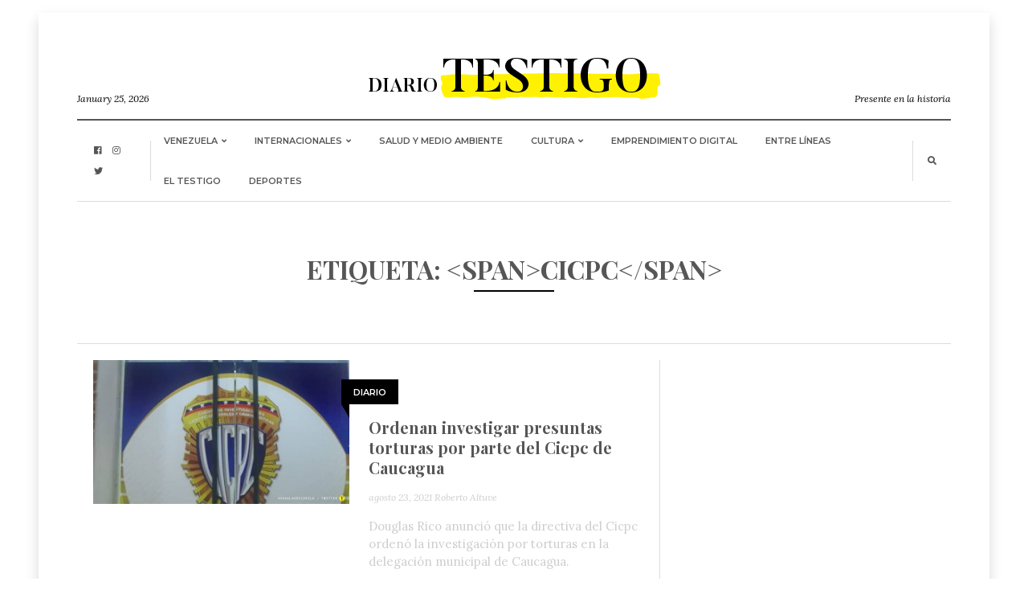

--- FILE ---
content_type: text/html; charset=UTF-8
request_url: https://diariotestigo.com/tag/cicpc/
body_size: 18124
content:
<!DOCTYPE html>
<html lang="es"
      prefix="og: http://ogp.me/ns#">
<head>
  <meta charset="UTF-8">
  <meta name="viewport" content="width=device-width, initial-scale=1">
  <link rel="profile" href="http://gmpg.org/xfn/11">
  <meta name='robots' content='index, follow, max-image-preview:large, max-snippet:-1, max-video-preview:-1' />

	<!-- This site is optimized with the Yoast SEO plugin v20.13 - https://yoast.com/wordpress/plugins/seo/ -->
	<title>Cicpc archivos - Diario Testigo</title>
	<link rel="canonical" href="https://diariotestigo.com/tag/cicpc/" />
	<link rel="next" href="https://diariotestigo.com/tag/cicpc/page/2/" />
	<meta property="og:locale" content="es_ES" />
	<meta property="og:type" content="article" />
	<meta property="og:title" content="Cicpc archivos - Diario Testigo" />
	<meta property="og:url" content="https://diariotestigo.com/tag/cicpc/" />
	<meta property="og:site_name" content="Diario Testigo" />
	<meta name="twitter:card" content="summary_large_image" />
	<script type="application/ld+json" class="yoast-schema-graph">{"@context":"https://schema.org","@graph":[{"@type":"CollectionPage","@id":"https://diariotestigo.com/tag/cicpc/","url":"https://diariotestigo.com/tag/cicpc/","name":"Cicpc archivos - Diario Testigo","isPartOf":{"@id":"https://diariotestigo.com/#website"},"primaryImageOfPage":{"@id":"https://diariotestigo.com/tag/cicpc/#primaryimage"},"image":{"@id":"https://diariotestigo.com/tag/cicpc/#primaryimage"},"thumbnailUrl":"https://diariotestigo.com/wp-content/uploads/2021/08/ordenan-investigar-torturas-cicpc-caucagua.jpg","breadcrumb":{"@id":"https://diariotestigo.com/tag/cicpc/#breadcrumb"},"inLanguage":"es"},{"@type":"ImageObject","inLanguage":"es","@id":"https://diariotestigo.com/tag/cicpc/#primaryimage","url":"https://diariotestigo.com/wp-content/uploads/2021/08/ordenan-investigar-torturas-cicpc-caucagua.jpg","contentUrl":"https://diariotestigo.com/wp-content/uploads/2021/08/ordenan-investigar-torturas-cicpc-caucagua.jpg","width":2240,"height":1260,"caption":"Entrada de las oficinas del Cicpc en Caucagua, del estado Miranda. Foto: @DouglasRicoVzla / Twitter"},{"@type":"BreadcrumbList","@id":"https://diariotestigo.com/tag/cicpc/#breadcrumb","itemListElement":[{"@type":"ListItem","position":1,"name":"Portada","item":"https://diariotestigo.com/"},{"@type":"ListItem","position":2,"name":"Cicpc"}]},{"@type":"WebSite","@id":"https://diariotestigo.com/#website","url":"https://diariotestigo.com/","name":"Diario Testigo","description":"Presente en la historia","publisher":{"@id":"https://diariotestigo.com/#organization"},"potentialAction":[{"@type":"SearchAction","target":{"@type":"EntryPoint","urlTemplate":"https://diariotestigo.com/?s={search_term_string}"},"query-input":"required name=search_term_string"}],"inLanguage":"es"},{"@type":"Organization","@id":"https://diariotestigo.com/#organization","name":"Diario Testigo","url":"https://diariotestigo.com/","logo":{"@type":"ImageObject","inLanguage":"es","@id":"https://diariotestigo.com/#/schema/logo/image/","url":"https://diariotestigo.com/wp-content/uploads/2020/05/cropped-logo-formato-página-1-1.png","contentUrl":"https://diariotestigo.com/wp-content/uploads/2020/05/cropped-logo-formato-página-1-1.png","width":365,"height":68,"caption":"Diario Testigo"},"image":{"@id":"https://diariotestigo.com/#/schema/logo/image/"}}]}</script>
	<!-- / Yoast SEO plugin. -->


<link rel='dns-prefetch' href='//fonts.googleapis.com' />
<link rel='dns-prefetch' href='//www.googletagmanager.com' />
<link rel='dns-prefetch' href='//pagead2.googlesyndication.com' />
<link rel="alternate" type="application/rss+xml" title="Diario Testigo &raquo; Feed" href="https://diariotestigo.com/feed/" />
<link rel="alternate" type="application/rss+xml" title="Diario Testigo &raquo; Feed de los comentarios" href="https://diariotestigo.com/comments/feed/" />
<link rel="alternate" type="application/rss+xml" title="Diario Testigo &raquo; Etiqueta Cicpc del feed" href="https://diariotestigo.com/tag/cicpc/feed/" />
<script type="text/javascript">
window._wpemojiSettings = {"baseUrl":"https:\/\/s.w.org\/images\/core\/emoji\/14.0.0\/72x72\/","ext":".png","svgUrl":"https:\/\/s.w.org\/images\/core\/emoji\/14.0.0\/svg\/","svgExt":".svg","source":{"concatemoji":"https:\/\/diariotestigo.com\/wp-includes\/js\/wp-emoji-release.min.js?ver=6.3"}};
/*! This file is auto-generated */
!function(i,n){var o,s,e;function c(e){try{var t={supportTests:e,timestamp:(new Date).valueOf()};sessionStorage.setItem(o,JSON.stringify(t))}catch(e){}}function p(e,t,n){e.clearRect(0,0,e.canvas.width,e.canvas.height),e.fillText(t,0,0);var t=new Uint32Array(e.getImageData(0,0,e.canvas.width,e.canvas.height).data),r=(e.clearRect(0,0,e.canvas.width,e.canvas.height),e.fillText(n,0,0),new Uint32Array(e.getImageData(0,0,e.canvas.width,e.canvas.height).data));return t.every(function(e,t){return e===r[t]})}function u(e,t,n){switch(t){case"flag":return n(e,"\ud83c\udff3\ufe0f\u200d\u26a7\ufe0f","\ud83c\udff3\ufe0f\u200b\u26a7\ufe0f")?!1:!n(e,"\ud83c\uddfa\ud83c\uddf3","\ud83c\uddfa\u200b\ud83c\uddf3")&&!n(e,"\ud83c\udff4\udb40\udc67\udb40\udc62\udb40\udc65\udb40\udc6e\udb40\udc67\udb40\udc7f","\ud83c\udff4\u200b\udb40\udc67\u200b\udb40\udc62\u200b\udb40\udc65\u200b\udb40\udc6e\u200b\udb40\udc67\u200b\udb40\udc7f");case"emoji":return!n(e,"\ud83e\udef1\ud83c\udffb\u200d\ud83e\udef2\ud83c\udfff","\ud83e\udef1\ud83c\udffb\u200b\ud83e\udef2\ud83c\udfff")}return!1}function f(e,t,n){var r="undefined"!=typeof WorkerGlobalScope&&self instanceof WorkerGlobalScope?new OffscreenCanvas(300,150):i.createElement("canvas"),a=r.getContext("2d",{willReadFrequently:!0}),o=(a.textBaseline="top",a.font="600 32px Arial",{});return e.forEach(function(e){o[e]=t(a,e,n)}),o}function t(e){var t=i.createElement("script");t.src=e,t.defer=!0,i.head.appendChild(t)}"undefined"!=typeof Promise&&(o="wpEmojiSettingsSupports",s=["flag","emoji"],n.supports={everything:!0,everythingExceptFlag:!0},e=new Promise(function(e){i.addEventListener("DOMContentLoaded",e,{once:!0})}),new Promise(function(t){var n=function(){try{var e=JSON.parse(sessionStorage.getItem(o));if("object"==typeof e&&"number"==typeof e.timestamp&&(new Date).valueOf()<e.timestamp+604800&&"object"==typeof e.supportTests)return e.supportTests}catch(e){}return null}();if(!n){if("undefined"!=typeof Worker&&"undefined"!=typeof OffscreenCanvas&&"undefined"!=typeof URL&&URL.createObjectURL&&"undefined"!=typeof Blob)try{var e="postMessage("+f.toString()+"("+[JSON.stringify(s),u.toString(),p.toString()].join(",")+"));",r=new Blob([e],{type:"text/javascript"}),a=new Worker(URL.createObjectURL(r),{name:"wpTestEmojiSupports"});return void(a.onmessage=function(e){c(n=e.data),a.terminate(),t(n)})}catch(e){}c(n=f(s,u,p))}t(n)}).then(function(e){for(var t in e)n.supports[t]=e[t],n.supports.everything=n.supports.everything&&n.supports[t],"flag"!==t&&(n.supports.everythingExceptFlag=n.supports.everythingExceptFlag&&n.supports[t]);n.supports.everythingExceptFlag=n.supports.everythingExceptFlag&&!n.supports.flag,n.DOMReady=!1,n.readyCallback=function(){n.DOMReady=!0}}).then(function(){return e}).then(function(){var e;n.supports.everything||(n.readyCallback(),(e=n.source||{}).concatemoji?t(e.concatemoji):e.wpemoji&&e.twemoji&&(t(e.twemoji),t(e.wpemoji)))}))}((window,document),window._wpemojiSettings);
</script>
<style type="text/css">
img.wp-smiley,
img.emoji {
	display: inline !important;
	border: none !important;
	box-shadow: none !important;
	height: 1em !important;
	width: 1em !important;
	margin: 0 0.07em !important;
	vertical-align: -0.1em !important;
	background: none !important;
	padding: 0 !important;
}
</style>
	
<link rel='stylesheet' id='wp-block-library-css' href='https://diariotestigo.com/wp-includes/css/dist/block-library/style.min.css?ver=6.3' type='text/css' media='all' />
<style id='classic-theme-styles-inline-css' type='text/css'>
/*! This file is auto-generated */
.wp-block-button__link{color:#fff;background-color:#32373c;border-radius:9999px;box-shadow:none;text-decoration:none;padding:calc(.667em + 2px) calc(1.333em + 2px);font-size:1.125em}.wp-block-file__button{background:#32373c;color:#fff;text-decoration:none}
</style>
<style id='global-styles-inline-css' type='text/css'>
body{--wp--preset--color--black: #000000;--wp--preset--color--cyan-bluish-gray: #abb8c3;--wp--preset--color--white: #ffffff;--wp--preset--color--pale-pink: #f78da7;--wp--preset--color--vivid-red: #cf2e2e;--wp--preset--color--luminous-vivid-orange: #ff6900;--wp--preset--color--luminous-vivid-amber: #fcb900;--wp--preset--color--light-green-cyan: #7bdcb5;--wp--preset--color--vivid-green-cyan: #00d084;--wp--preset--color--pale-cyan-blue: #8ed1fc;--wp--preset--color--vivid-cyan-blue: #0693e3;--wp--preset--color--vivid-purple: #9b51e0;--wp--preset--gradient--vivid-cyan-blue-to-vivid-purple: linear-gradient(135deg,rgba(6,147,227,1) 0%,rgb(155,81,224) 100%);--wp--preset--gradient--light-green-cyan-to-vivid-green-cyan: linear-gradient(135deg,rgb(122,220,180) 0%,rgb(0,208,130) 100%);--wp--preset--gradient--luminous-vivid-amber-to-luminous-vivid-orange: linear-gradient(135deg,rgba(252,185,0,1) 0%,rgba(255,105,0,1) 100%);--wp--preset--gradient--luminous-vivid-orange-to-vivid-red: linear-gradient(135deg,rgba(255,105,0,1) 0%,rgb(207,46,46) 100%);--wp--preset--gradient--very-light-gray-to-cyan-bluish-gray: linear-gradient(135deg,rgb(238,238,238) 0%,rgb(169,184,195) 100%);--wp--preset--gradient--cool-to-warm-spectrum: linear-gradient(135deg,rgb(74,234,220) 0%,rgb(151,120,209) 20%,rgb(207,42,186) 40%,rgb(238,44,130) 60%,rgb(251,105,98) 80%,rgb(254,248,76) 100%);--wp--preset--gradient--blush-light-purple: linear-gradient(135deg,rgb(255,206,236) 0%,rgb(152,150,240) 100%);--wp--preset--gradient--blush-bordeaux: linear-gradient(135deg,rgb(254,205,165) 0%,rgb(254,45,45) 50%,rgb(107,0,62) 100%);--wp--preset--gradient--luminous-dusk: linear-gradient(135deg,rgb(255,203,112) 0%,rgb(199,81,192) 50%,rgb(65,88,208) 100%);--wp--preset--gradient--pale-ocean: linear-gradient(135deg,rgb(255,245,203) 0%,rgb(182,227,212) 50%,rgb(51,167,181) 100%);--wp--preset--gradient--electric-grass: linear-gradient(135deg,rgb(202,248,128) 0%,rgb(113,206,126) 100%);--wp--preset--gradient--midnight: linear-gradient(135deg,rgb(2,3,129) 0%,rgb(40,116,252) 100%);--wp--preset--font-size--small: 13px;--wp--preset--font-size--medium: 20px;--wp--preset--font-size--large: 36px;--wp--preset--font-size--x-large: 42px;--wp--preset--spacing--20: 0.44rem;--wp--preset--spacing--30: 0.67rem;--wp--preset--spacing--40: 1rem;--wp--preset--spacing--50: 1.5rem;--wp--preset--spacing--60: 2.25rem;--wp--preset--spacing--70: 3.38rem;--wp--preset--spacing--80: 5.06rem;--wp--preset--shadow--natural: 6px 6px 9px rgba(0, 0, 0, 0.2);--wp--preset--shadow--deep: 12px 12px 50px rgba(0, 0, 0, 0.4);--wp--preset--shadow--sharp: 6px 6px 0px rgba(0, 0, 0, 0.2);--wp--preset--shadow--outlined: 6px 6px 0px -3px rgba(255, 255, 255, 1), 6px 6px rgba(0, 0, 0, 1);--wp--preset--shadow--crisp: 6px 6px 0px rgba(0, 0, 0, 1);}:where(.is-layout-flex){gap: 0.5em;}:where(.is-layout-grid){gap: 0.5em;}body .is-layout-flow > .alignleft{float: left;margin-inline-start: 0;margin-inline-end: 2em;}body .is-layout-flow > .alignright{float: right;margin-inline-start: 2em;margin-inline-end: 0;}body .is-layout-flow > .aligncenter{margin-left: auto !important;margin-right: auto !important;}body .is-layout-constrained > .alignleft{float: left;margin-inline-start: 0;margin-inline-end: 2em;}body .is-layout-constrained > .alignright{float: right;margin-inline-start: 2em;margin-inline-end: 0;}body .is-layout-constrained > .aligncenter{margin-left: auto !important;margin-right: auto !important;}body .is-layout-constrained > :where(:not(.alignleft):not(.alignright):not(.alignfull)){max-width: var(--wp--style--global--content-size);margin-left: auto !important;margin-right: auto !important;}body .is-layout-constrained > .alignwide{max-width: var(--wp--style--global--wide-size);}body .is-layout-flex{display: flex;}body .is-layout-flex{flex-wrap: wrap;align-items: center;}body .is-layout-flex > *{margin: 0;}body .is-layout-grid{display: grid;}body .is-layout-grid > *{margin: 0;}:where(.wp-block-columns.is-layout-flex){gap: 2em;}:where(.wp-block-columns.is-layout-grid){gap: 2em;}:where(.wp-block-post-template.is-layout-flex){gap: 1.25em;}:where(.wp-block-post-template.is-layout-grid){gap: 1.25em;}.has-black-color{color: var(--wp--preset--color--black) !important;}.has-cyan-bluish-gray-color{color: var(--wp--preset--color--cyan-bluish-gray) !important;}.has-white-color{color: var(--wp--preset--color--white) !important;}.has-pale-pink-color{color: var(--wp--preset--color--pale-pink) !important;}.has-vivid-red-color{color: var(--wp--preset--color--vivid-red) !important;}.has-luminous-vivid-orange-color{color: var(--wp--preset--color--luminous-vivid-orange) !important;}.has-luminous-vivid-amber-color{color: var(--wp--preset--color--luminous-vivid-amber) !important;}.has-light-green-cyan-color{color: var(--wp--preset--color--light-green-cyan) !important;}.has-vivid-green-cyan-color{color: var(--wp--preset--color--vivid-green-cyan) !important;}.has-pale-cyan-blue-color{color: var(--wp--preset--color--pale-cyan-blue) !important;}.has-vivid-cyan-blue-color{color: var(--wp--preset--color--vivid-cyan-blue) !important;}.has-vivid-purple-color{color: var(--wp--preset--color--vivid-purple) !important;}.has-black-background-color{background-color: var(--wp--preset--color--black) !important;}.has-cyan-bluish-gray-background-color{background-color: var(--wp--preset--color--cyan-bluish-gray) !important;}.has-white-background-color{background-color: var(--wp--preset--color--white) !important;}.has-pale-pink-background-color{background-color: var(--wp--preset--color--pale-pink) !important;}.has-vivid-red-background-color{background-color: var(--wp--preset--color--vivid-red) !important;}.has-luminous-vivid-orange-background-color{background-color: var(--wp--preset--color--luminous-vivid-orange) !important;}.has-luminous-vivid-amber-background-color{background-color: var(--wp--preset--color--luminous-vivid-amber) !important;}.has-light-green-cyan-background-color{background-color: var(--wp--preset--color--light-green-cyan) !important;}.has-vivid-green-cyan-background-color{background-color: var(--wp--preset--color--vivid-green-cyan) !important;}.has-pale-cyan-blue-background-color{background-color: var(--wp--preset--color--pale-cyan-blue) !important;}.has-vivid-cyan-blue-background-color{background-color: var(--wp--preset--color--vivid-cyan-blue) !important;}.has-vivid-purple-background-color{background-color: var(--wp--preset--color--vivid-purple) !important;}.has-black-border-color{border-color: var(--wp--preset--color--black) !important;}.has-cyan-bluish-gray-border-color{border-color: var(--wp--preset--color--cyan-bluish-gray) !important;}.has-white-border-color{border-color: var(--wp--preset--color--white) !important;}.has-pale-pink-border-color{border-color: var(--wp--preset--color--pale-pink) !important;}.has-vivid-red-border-color{border-color: var(--wp--preset--color--vivid-red) !important;}.has-luminous-vivid-orange-border-color{border-color: var(--wp--preset--color--luminous-vivid-orange) !important;}.has-luminous-vivid-amber-border-color{border-color: var(--wp--preset--color--luminous-vivid-amber) !important;}.has-light-green-cyan-border-color{border-color: var(--wp--preset--color--light-green-cyan) !important;}.has-vivid-green-cyan-border-color{border-color: var(--wp--preset--color--vivid-green-cyan) !important;}.has-pale-cyan-blue-border-color{border-color: var(--wp--preset--color--pale-cyan-blue) !important;}.has-vivid-cyan-blue-border-color{border-color: var(--wp--preset--color--vivid-cyan-blue) !important;}.has-vivid-purple-border-color{border-color: var(--wp--preset--color--vivid-purple) !important;}.has-vivid-cyan-blue-to-vivid-purple-gradient-background{background: var(--wp--preset--gradient--vivid-cyan-blue-to-vivid-purple) !important;}.has-light-green-cyan-to-vivid-green-cyan-gradient-background{background: var(--wp--preset--gradient--light-green-cyan-to-vivid-green-cyan) !important;}.has-luminous-vivid-amber-to-luminous-vivid-orange-gradient-background{background: var(--wp--preset--gradient--luminous-vivid-amber-to-luminous-vivid-orange) !important;}.has-luminous-vivid-orange-to-vivid-red-gradient-background{background: var(--wp--preset--gradient--luminous-vivid-orange-to-vivid-red) !important;}.has-very-light-gray-to-cyan-bluish-gray-gradient-background{background: var(--wp--preset--gradient--very-light-gray-to-cyan-bluish-gray) !important;}.has-cool-to-warm-spectrum-gradient-background{background: var(--wp--preset--gradient--cool-to-warm-spectrum) !important;}.has-blush-light-purple-gradient-background{background: var(--wp--preset--gradient--blush-light-purple) !important;}.has-blush-bordeaux-gradient-background{background: var(--wp--preset--gradient--blush-bordeaux) !important;}.has-luminous-dusk-gradient-background{background: var(--wp--preset--gradient--luminous-dusk) !important;}.has-pale-ocean-gradient-background{background: var(--wp--preset--gradient--pale-ocean) !important;}.has-electric-grass-gradient-background{background: var(--wp--preset--gradient--electric-grass) !important;}.has-midnight-gradient-background{background: var(--wp--preset--gradient--midnight) !important;}.has-small-font-size{font-size: var(--wp--preset--font-size--small) !important;}.has-medium-font-size{font-size: var(--wp--preset--font-size--medium) !important;}.has-large-font-size{font-size: var(--wp--preset--font-size--large) !important;}.has-x-large-font-size{font-size: var(--wp--preset--font-size--x-large) !important;}
.wp-block-navigation a:where(:not(.wp-element-button)){color: inherit;}
:where(.wp-block-post-template.is-layout-flex){gap: 1.25em;}:where(.wp-block-post-template.is-layout-grid){gap: 1.25em;}
:where(.wp-block-columns.is-layout-flex){gap: 2em;}:where(.wp-block-columns.is-layout-grid){gap: 2em;}
.wp-block-pullquote{font-size: 1.5em;line-height: 1.6;}
</style>
<link rel='stylesheet' id='wpfc-css' href='https://diariotestigo.com/wp-content/plugins/gs-facebook-comments/public/css/wpfc-public.css?ver=1.7.5' type='text/css' media='all' />
<link rel='stylesheet' id='balaton-weart-fonts-css' href='https://fonts.googleapis.com/css?family=Playfair+Display%3A700%7CMontserrat%3A600%2C800%7CLora%3A400%2C400i%2C700%2C700i&#038;subset' type='text/css' media='all' />
<link rel='stylesheet' id='fontawesome-free-css' href='https://diariotestigo.com/wp-content/themes/balaton/assets/fontawesome/css/all.css' type='text/css' media='all' />
<link rel='stylesheet' id='balaton-weart-min-css' href='https://diariotestigo.com/wp-content/themes/balaton/assets/weart.min.css' type='text/css' media='all' />
<link rel='stylesheet' id='balaton-style-css' href='https://diariotestigo.com/wp-content/themes/balaton/style.css?ver=6.3' type='text/css' media='all' />
<link rel='stylesheet' id='main-style-css' href='https://diariotestigo.com/wp-content/themes/balaton/style.css?ver=6.3' type='text/css' media='all' />
<style id='main-style-inline-css' type='text/css'>

          ::selection { background: #000000  !important }
          .article-inner:before{ background: linear-gradient(135deg, rgba(255, 255, 255, 0) 0%, #000000 100%) }
          .c-1, .l-1 a, .lh-1 a:hover, #weart_balaton_theme a:hover, .btn-outline-dark, .woocommerce .sidebar .button, .woocommerce-page .sidebar .button,.carousel-indicators li.active .title,
          .sidebar .box .sidebar-title *,
          .main .carousel-indicators li.active .title { color: #000000 !important }

          .woocommerce ul.products li.product span.onsale, .woocommerce-page ul.products li.product span.onsale,
          .woocommerce div.product span.onsale, .woocommerce-page div.product span.onsale,
          .woocommerce div.product form.cart button.button, .woocommerce-page div.product form.cart button.button,
          .woocommerce .sidebar .widget_price_filter .price_slider_wrapper .ui-slider-range, .woocommerce-page .sidebar .widget_price_filter .price_slider_wrapper .ui-slider-range,
          .woocommerce .wc-proceed-to-checkout a.checkout-button,
          .woocommerce .wc-proceed-to-checkout a.checkout-button:hover, .woocommerce-page .wc-proceed-to-checkout a.checkout-button,
          .woocommerce-page .wc-proceed-to-checkout a.checkout-button:hover,
          .woocommerce .place-order .button.alt,
          .woocommerce .place-order .button.alt:hover, .woocommerce .wc-proceed-to-checkout .button.alt,
          .woocommerce .wc-proceed-to-checkout .button.alt:hover, .woocommerce-page .place-order .button.alt,
          .woocommerce-page .place-order .button.alt:hover, .woocommerce-page .wc-proceed-to-checkout .button.alt,
          .woocommerce-page .wc-proceed-to-checkout .button.alt:hover ,
          .bg-1 { background-color: #000000 !important }

          .brd-1, .woocommerce .woocommerce-info, .woocommerce .woocommerce-notice, .woocommerce-page .woocommerce-info, .woocommerce-page .woocommerce-notice{ border-color: #000000 !important }
                    

          .sidebar #weart-newsletter .w-input input,
          #weart-comments .comment-list .comment .comment-meta .says,
          #weart-comments .comment-list .comment .comment-meta .comment-metadata a, #weart-comments .comment-list .comment .comment-meta .comment-metadata,
          #weart-comments .comment-list .pingback .comment-meta .comment-metadata a, #weart-comments .comment-list .pingback .comment-meta .comment-metadata,
          .article-content #review p,
          .sidebar .widget_nav_menu, .sidebar .widget_categories,.sidebar .widget_archive,.sidebar .widget_pages,.sidebar .widget_meta,
          .c-meta, .sidebar .widget_rss .rss-date, .l-meta a{ color: #cecece !important; }
                    

          .woocommerce .woocommerce-pagination .page-numbers li .current, .woocommerce-page .woocommerce-pagination .page-numbers li .current,
          .woocommerce ul.products li.product .price, .woocommerce-page ul.products li.product .price,
          .woocommerce div.product p.price, .woocommerce-page div.product p.price,
          .c-black, .l-black a{ color: #565656 !important; }

          .bg-black, .article-content .post-password-form input[type=submit], .bgh-black:hover,
          .woocommerce .sidebar .widget_price_filter .price_slider_wrapper .ui-slider-handle, .woocommerce-page .sidebar .widget_price_filter .price_slider_wrapper .ui-slider-handle,
          .carousel-indicators li.active,
          .bg:after { background-color: #565656 !important; }

          .brd-black,
          .sidebar-title{border-color: #565656 !important;}

          .main .carousel-indicators li.active:after{ border-color: transparent transparent #565656 transparent; }
                    

          ::selection { color: #ffffff; }

          .article-content figure .img-caption, .article-content img .img-caption,
          .woocommerce .place-order .button.alt,
          .woocommerce .place-order .button.alt:hover, .woocommerce .wc-proceed-to-checkout .button.alt,
          .woocommerce .wc-proceed-to-checkout .button.alt:hover, .woocommerce-page .place-order .button.alt,
          .woocommerce-page .place-order .button.alt:hover, .woocommerce-page .wc-proceed-to-checkout .button.alt,
          .woocommerce-page .wc-proceed-to-checkout .button.alt:hover,
          .c-white, .article-content .post-password-form input[type=submit], .l-white a, .lh-white a:hover { color: #ffffff !important; }

          .video .carousel-indicators li.active,
          .bg-white { background-color: #ffffff !important; }

          .video .carousel-indicators li.active:after { border-color: transparent #ffffff transparent transparent; }
                    

          .c-text, .l-text a, .btn-outline-dark:hover, .woocommerce .sidebar .button:hover, .woocommerce-page .sidebar .button:hover{ color: #000000 !important; }

                    
</style>
<script type='text/javascript' src='https://diariotestigo.com/wp-includes/js/jquery/jquery.min.js?ver=3.7.0' id='jquery-core-js'></script>
<script type='text/javascript' src='https://diariotestigo.com/wp-includes/js/jquery/jquery-migrate.min.js?ver=3.4.1' id='jquery-migrate-js'></script>
<script type='text/javascript' src='https://diariotestigo.com/wp-content/plugins/gs-facebook-comments/public/js/wpfc-public.js?ver=1.7.5' id='wpfc-js'></script>
<link rel="https://api.w.org/" href="https://diariotestigo.com/wp-json/" /><link rel="alternate" type="application/json" href="https://diariotestigo.com/wp-json/wp/v2/tags/568" /><link rel="EditURI" type="application/rsd+xml" title="RSD" href="https://diariotestigo.com/xmlrpc.php?rsd" />
<meta name="generator" content="WordPress 6.3" />
		<!-- Custom Logo: hide header text -->
		<style id="custom-logo-css" type="text/css">
			.site-title, .site-description {
				position: absolute;
				clip: rect(1px, 1px, 1px, 1px);
			}
		</style>
			<link rel="preconnect" href="https://fonts.googleapis.com">
	<link rel="preconnect" href="https://fonts.gstatic.com">
	<meta name="generator" content="Site Kit by Google 1.145.0" />
<!-- Metaetiquetas de Google AdSense añadidas por Site Kit -->
<meta name="google-adsense-platform-account" content="ca-host-pub-2644536267352236">
<meta name="google-adsense-platform-domain" content="sitekit.withgoogle.com">
<!-- Acabar con las metaetiquetas de Google AdSense añadidas por Site Kit -->

<!-- Meta Pixel Code -->
<script type='text/javascript'>
!function(f,b,e,v,n,t,s){if(f.fbq)return;n=f.fbq=function(){n.callMethod?
n.callMethod.apply(n,arguments):n.queue.push(arguments)};if(!f._fbq)f._fbq=n;
n.push=n;n.loaded=!0;n.version='2.0';n.queue=[];t=b.createElement(e);t.async=!0;
t.src=v;s=b.getElementsByTagName(e)[0];s.parentNode.insertBefore(t,s)}(window,
document,'script','https://connect.facebook.net/en_US/fbevents.js?v=next');
</script>
<!-- End Meta Pixel Code -->

      <script type='text/javascript'>
        var url = window.location.origin + '?ob=open-bridge';
        fbq('set', 'openbridge', '304163051634636', url);
      </script>
    <script type='text/javascript'>fbq('init', '304163051634636', {}, {
    "agent": "wordpress-6.3-3.0.16"
})</script><script type='text/javascript'>
    fbq('track', 'PageView', []);
  </script>
<!-- Meta Pixel Code -->
<noscript>
<img height="1" width="1" style="display:none" alt="fbpx"
src="https://www.facebook.com/tr?id=304163051634636&ev=PageView&noscript=1" />
</noscript>
<!-- End Meta Pixel Code -->
<style type="text/css" id="custom-background-css">
body.custom-background { background-color: #ffffff; }
</style>
	<meta name="redi-version" content="1.2.5" />
<!-- Fragmento de código de Google Adsense añadido por Site Kit -->
<script async="async" src="https://pagead2.googlesyndication.com/pagead/js/adsbygoogle.js?client=ca-pub-6003669748944565&amp;host=ca-host-pub-2644536267352236" crossorigin="anonymous" type="text/javascript"></script>

<!-- Final del fragmento de código de Google Adsense añadido por Site Kit -->
<!-- Google Tag Manager -->
<script>(function(w,d,s,l,i){w[l]=w[l]||[];w[l].push({'gtm.start':
new Date().getTime(),event:'gtm.js'});var f=d.getElementsByTagName(s)[0],
j=d.createElement(s),dl=l!='dataLayer'?'&l='+l:'';j.async=true;j.src=
'https://www.googletagmanager.com/gtm.js?id='+i+dl;f.parentNode.insertBefore(j,f);
})(window,document,'script','dataLayer','GTM-KGSHFNS');</script>
<!-- End Google Tag Manager -->
<meta property="fb:pages" content="108760387508059" /><link rel="icon" href="https://diariotestigo.com/wp-content/uploads/2020/05/cropped-Recurso-2@2x-3-32x32.png" sizes="32x32" />
<link rel="icon" href="https://diariotestigo.com/wp-content/uploads/2020/05/cropped-Recurso-2@2x-3-192x192.png" sizes="192x192" />
<link rel="apple-touch-icon" href="https://diariotestigo.com/wp-content/uploads/2020/05/cropped-Recurso-2@2x-3-180x180.png" />
<meta name="msapplication-TileImage" content="https://diariotestigo.com/wp-content/uploads/2020/05/cropped-Recurso-2@2x-3-270x270.png" />
	<style id="egf-frontend-styles" type="text/css">
		p {} h1 {} h2 {} h3 {} h4 {} h5 {} h6 {} .f-meta, .article-content .post-password-form input[type=submit], .woocommerce .woocommerce-result-count, .woocommerce-page .woocommerce-result-count, .woocommerce .orderby, .woocommerce-page .orderby, .woocommerce .woocommerce-pagination .page-numbers, .woocommerce-page .woocommerce-pagination .page-numbers, .woocommerce ul.products li.product .price, .woocommerce-page ul.products li.product .price, .woocommerce div.product form.cart input.qty, .woocommerce-page div.product form.cart input.qty, .woocommerce div.product form.cart button.button, .woocommerce-page div.product form.cart button.button, .woocommerce div.product .woocommerce-tabs ul.tabs li, .woocommerce div.product .related ul.tabs li, .woocommerce-page div.product .woocommerce-tabs ul.tabs li, .woocommerce-page div.product .related ul.tabs li, .woocommerce .sidebar .mini_cart_item, .woocommerce .sidebar ul.product-categories, .woocommerce-page .sidebar .mini_cart_item, .woocommerce-page .sidebar ul.product-categories, .woocommerce .sidebar .woocommerce ul.cart_list li .amount, .woocommerce .sidebar .woocommerce ul.cart_list li .quantity, .woocommerce .sidebar .woocommerce ul.product_list_widget li .amount, .woocommerce .sidebar .woocommerce ul.product_list_widget li .quantity, .woocommerce-page .sidebar .woocommerce ul.cart_list li .amount, .woocommerce-page .sidebar .woocommerce ul.cart_list li .quantity, .woocommerce-page .sidebar .woocommerce ul.product_list_widget li .amount, .woocommerce-page .sidebar .woocommerce ul.product_list_widget li .quantity, .woocommerce .sidebar .woocommerce-mini-cart__total, .woocommerce-page .sidebar .woocommerce-mini-cart__total, .woocommerce .place-order .button.alt, .woocommerce .place-order .button.alt:hover, .woocommerce .wc-proceed-to-checkout .button.alt, .woocommerce .wc-proceed-to-checkout .button.alt:hover, .woocommerce-page .place-order .button.alt, .woocommerce-page .place-order .button.alt:hover, .woocommerce-page .wc-proceed-to-checkout .button.alt, .woocommerce-page .wc-proceed-to-checkout .button.alt:hover, .f-meta-nosize, .sidebar .widget_tag_cloud a, #weart-comments .comment-list .comment .comment-meta, .woocommerce ul.products li.product span.onsale, .woocommerce-page ul.products li.product span.onsale, .woocommerce div.product span.onsale, .woocommerce-page div.product span.onsale, .woocommerce div.product p.price, .woocommerce-page div.product p.price, .woocommerce .sidebar .button, .woocommerce-page .sidebar .button, .woocommerce .wc-proceed-to-checkout a.checkout-button, .woocommerce .wc-proceed-to-checkout a.checkout-button:hover, .woocommerce-page .wc-proceed-to-checkout a.checkout-button, .woocommerce-page .wc-proceed-to-checkout a.checkout-button:hover {} .f-text, #weart-comments .comment-list .comment, .article-content #review li, .woocommerce .woocommerce-info, .woocommerce .woocommerce-notice, .woocommerce-page .woocommerce-info, .woocommerce-page .woocommerce-notice {} .f-title, h1, .h1, h2, .h2, h3, .h3, h4, .h4, h5, .h5, .article-content #review .review-summary-title, .article-content #review .review-title, .woocommerce div.product .woocommerce-tabs h2, .woocommerce div.product .related h2, .woocommerce-page div.product .woocommerce-tabs h2, .woocommerce-page div.product .related h2, h6, .h6, .woocommerce ul.products li.product .woocommerce-loop-product__title, .woocommerce-page ul.products li.product .woocommerce-loop-product__title, .article-title, .single header .lead::first-letter, .single header .article-content blockquote p::first-letter, .article-content blockquote .single header p::first-letter, .article-content #review .review-summary-title, .article-content #review .review-title, .woocommerce .sidebar .woocommerce ul.cart_list li a, .woocommerce .sidebar .woocommerce ul.product_list_widget li a, .woocommerce-page .sidebar .woocommerce ul.cart_list li a, .woocommerce-page .sidebar .woocommerce ul.product_list_widget li a {} 	</style>
	</head>
<body  class="archive tag tag-cicpc tag-568 custom-background wp-custom-logo">
<!-- Google Tag Manager (noscript) -->
<noscript><iframe src="https://www.googletagmanager.com/ns.html?id=GTM-KGSHFNS"
height="0" width="0" style="display:none;visibility:hidden"></iframe></noscript>
<!-- End Google Tag Manager (noscript) -->
  <div class="px-lg-5 py-3" id="weart_balaton_theme">
    <div class="bg-white p-lg-5 shadow mw-weart">
<!-- mobile -->
  <div id="weart-mobile">
    <div class="inner bg-white l-black c-black f-meta text-uppercase">
      <a href="#close" class="fas fa-times bars"></a>
      <!-- menu -->
        <div class="w-menu"><ul id="menu-menu-principal" class="menu"><li id="menu-item-620" class="menu-item menu-item-type-taxonomy menu-item-object-category menu-item-has-children menu-item-620"><a href="https://diariotestigo.com/category/venezuela/">Venezuela</a>
<ul class="sub-menu">
	<li id="menu-item-710" class="menu-item menu-item-type-taxonomy menu-item-object-category menu-item-710"><a href="https://diariotestigo.com/category/venezuela/diario/">Diario</a></li>
	<li id="menu-item-530" class="menu-item menu-item-type-taxonomy menu-item-object-category menu-item-530"><a href="https://diariotestigo.com/category/venezuela/economia/">Economía</a></li>
	<li id="menu-item-531" class="menu-item menu-item-type-taxonomy menu-item-object-category menu-item-531"><a href="https://diariotestigo.com/category/venezuela/politica/">Política</a></li>
</ul>
</li>
<li id="menu-item-534" class="menu-item menu-item-type-taxonomy menu-item-object-category menu-item-has-children menu-item-534"><a href="https://diariotestigo.com/category/internacionales/">Internacionales</a>
<ul class="sub-menu">
	<li id="menu-item-564" class="menu-item menu-item-type-taxonomy menu-item-object-category menu-item-564"><a href="https://diariotestigo.com/category/internacionales/suramerica/">Suramérica</a></li>
</ul>
</li>
<li id="menu-item-539" class="menu-item menu-item-type-taxonomy menu-item-object-category menu-item-539"><a href="https://diariotestigo.com/category/salud-y-medio-ambiente/">Salud y Medio Ambiente</a></li>
<li id="menu-item-540" class="menu-item menu-item-type-taxonomy menu-item-object-category menu-item-has-children menu-item-540"><a href="https://diariotestigo.com/category/cultura/">Cultura</a>
<ul class="sub-menu">
	<li id="menu-item-4057" class="menu-item menu-item-type-taxonomy menu-item-object-category menu-item-4057"><a href="https://diariotestigo.com/category/libros/">Libros</a></li>
	<li id="menu-item-541" class="menu-item menu-item-type-taxonomy menu-item-object-category menu-item-541"><a href="https://diariotestigo.com/category/cultura/musica/">Música</a></li>
	<li id="menu-item-542" class="menu-item menu-item-type-taxonomy menu-item-object-category menu-item-542"><a href="https://diariotestigo.com/category/cultura/cine-y-tv/">Cine y tv</a></li>
	<li id="menu-item-842" class="menu-item menu-item-type-taxonomy menu-item-object-category menu-item-842"><a href="https://diariotestigo.com/category/cultura/recomendacion-del-editor/">Recomendación del Editor</a></li>
</ul>
</li>
<li id="menu-item-1876" class="menu-item menu-item-type-taxonomy menu-item-object-category menu-item-1876"><a href="https://diariotestigo.com/category/emprendimiento-digital/">Emprendimiento Digital</a></li>
<li id="menu-item-681" class="menu-item menu-item-type-taxonomy menu-item-object-category menu-item-681"><a href="https://diariotestigo.com/category/entre-lineas/">Entre Líneas</a></li>
<li id="menu-item-682" class="menu-item menu-item-type-taxonomy menu-item-object-category menu-item-682"><a href="https://diariotestigo.com/category/el-testigo/">El Testigo</a></li>
<li id="menu-item-3534" class="menu-item menu-item-type-taxonomy menu-item-object-category menu-item-3534"><a href="https://diariotestigo.com/category/deportes/">Deportes</a></li>
</ul></div>      <!-- end -->
    </div>
  </div>
<!-- end -->

<!-- fly-over -->  <div id="fly-over" class="bg-white f-text border-bottom shadow-sm border-top brd-bold brd-black border-bottom-0 border-right-0 border-left-0">
    <!-- menu -->
      <div class="l-black f-meta mx-lg-5 px-lg-5 align-items-center" id="w-menu2">

        <div class="w-social d-none border-right px-3"><ul id="menu-social" class="menu"><li id="menu-item-284" class="menu-item menu-item-type-custom menu-item-object-custom menu-item-284"><a href="https://www.facebook.com/diariotestigo">facebook</a></li>
<li id="menu-item-424" class="menu-item menu-item-type-custom menu-item-object-custom menu-item-424"><a href="https://www.instagram.com/diariotestigo/">instagram</a></li>
<li id="menu-item-11" class="menu-item menu-item-type-custom menu-item-object-custom menu-item-11"><a href="https://twitter.com/diariotestigo_">twitter</a></li>
</ul></div>
        <!-- menu -->
          <div class="w-menu d-none d-lg-flex c-meta ml-auto"><ul id="menu-menu-principal-1" class="menu"><li class="menu-item menu-item-type-taxonomy menu-item-object-category menu-item-has-children menu-item-620"><a href="https://diariotestigo.com/category/venezuela/">Venezuela</a>
<ul class="sub-menu">
	<li class="menu-item menu-item-type-taxonomy menu-item-object-category menu-item-710"><a href="https://diariotestigo.com/category/venezuela/diario/">Diario</a></li>
	<li class="menu-item menu-item-type-taxonomy menu-item-object-category menu-item-530"><a href="https://diariotestigo.com/category/venezuela/economia/">Economía</a></li>
	<li class="menu-item menu-item-type-taxonomy menu-item-object-category menu-item-531"><a href="https://diariotestigo.com/category/venezuela/politica/">Política</a></li>
</ul>
</li>
<li class="menu-item menu-item-type-taxonomy menu-item-object-category menu-item-has-children menu-item-534"><a href="https://diariotestigo.com/category/internacionales/">Internacionales</a>
<ul class="sub-menu">
	<li class="menu-item menu-item-type-taxonomy menu-item-object-category menu-item-564"><a href="https://diariotestigo.com/category/internacionales/suramerica/">Suramérica</a></li>
</ul>
</li>
<li class="menu-item menu-item-type-taxonomy menu-item-object-category menu-item-539"><a href="https://diariotestigo.com/category/salud-y-medio-ambiente/">Salud y Medio Ambiente</a></li>
<li class="menu-item menu-item-type-taxonomy menu-item-object-category menu-item-has-children menu-item-540"><a href="https://diariotestigo.com/category/cultura/">Cultura</a>
<ul class="sub-menu">
	<li class="menu-item menu-item-type-taxonomy menu-item-object-category menu-item-4057"><a href="https://diariotestigo.com/category/libros/">Libros</a></li>
	<li class="menu-item menu-item-type-taxonomy menu-item-object-category menu-item-541"><a href="https://diariotestigo.com/category/cultura/musica/">Música</a></li>
	<li class="menu-item menu-item-type-taxonomy menu-item-object-category menu-item-542"><a href="https://diariotestigo.com/category/cultura/cine-y-tv/">Cine y tv</a></li>
	<li class="menu-item menu-item-type-taxonomy menu-item-object-category menu-item-842"><a href="https://diariotestigo.com/category/cultura/recomendacion-del-editor/">Recomendación del Editor</a></li>
</ul>
</li>
<li class="menu-item menu-item-type-taxonomy menu-item-object-category menu-item-1876"><a href="https://diariotestigo.com/category/emprendimiento-digital/">Emprendimiento Digital</a></li>
<li class="menu-item menu-item-type-taxonomy menu-item-object-category menu-item-681"><a href="https://diariotestigo.com/category/entre-lineas/">Entre Líneas</a></li>
<li class="menu-item menu-item-type-taxonomy menu-item-object-category menu-item-682"><a href="https://diariotestigo.com/category/el-testigo/">El Testigo</a></li>
<li class="menu-item menu-item-type-taxonomy menu-item-object-category menu-item-3534"><a href="https://diariotestigo.com/category/deportes/">Deportes</a></li>
</ul></div>                      <div class="d-flex d-lg-none bars px-3 border-right mr-auto">
              <a href="#menubutton">
                <i class="fas fa-bars"></i>
              </a>
            </div>
                  <!-- end -->

        <!-- search -->
          <div class="w-search px-3 border-left ml-auto">
            <a href="#w-search" class="search-indicator"><i class="fas fa-search"></i></a>
            <div class="search-box bg-2">
              <form role="search" method="get" class="search-form d-block" action="https://diariotestigo.com/">
  <div class="input-group  input-group-sm">
    <input type="search" class="form-control search-field rounded-0 f-main border" placeholder="Search for..." aria-label="Search for..." name="s">
    <span class="input-group-btn">
      <button class="btn bg-1 c-white search-submit rounded-0" type="submit"><i class="fas fa-search"></i></button>
    </span>
  </div>
</form>
            </div>
          </div>
        <!-- end -->

      </div>
    <!-- end -->
  </div><!-- end -->

<!-- hedader_layouts -->
  
    <header>

      <div class="top pb-3 border-bottom brd-bold brd-black">
        <div class="w-logoline">
          <!-- logo -->
            <div class="logo f-meta l-black pt-3 px-3 p-lg-0" itemscope itemtype="https://schema.org/Organization">
                                <div itemscope itemtype="https://schema.org/ImageObject">
                  <a href="https://diariotestigo.com/" class="custom-logo-link" rel="home"><img width="365" height="68" src="https://diariotestigo.com/wp-content/uploads/2020/05/cropped-logo-formato-página-1-1.png" class="custom-logo" alt="Diario Testigo" decoding="async" srcset="https://diariotestigo.com/wp-content/uploads/2020/05/cropped-logo-formato-página-1-1.png 365w, https://diariotestigo.com/wp-content/uploads/2020/05/cropped-logo-formato-página-1-1-300x56.png 300w, https://diariotestigo.com/wp-content/uploads/2020/05/cropped-logo-formato-página-1-1-350x65.png 350w" sizes="(max-width: 365px) 100vw, 365px" /></a>                </div>
                            <meta itemprop="name" content="Diario Testigo">
            </div>
          <!-- end -->
          <div class="meta small f-text d-none d-lg-flex c-text">
            <span class="date">January 25, 2026</span>
            <span class="">Presente en la historia</span>
          </div>
        </div>
      </div>

      <div class="bottom d-flex c-black l-black lh-1 f-meta border-bottom minus position-relative" id="w-menu">

            <div class="w-social d-none border-right px-3"><ul id="menu-social-1" class="menu"><li class="menu-item menu-item-type-custom menu-item-object-custom menu-item-284"><a href="https://www.facebook.com/diariotestigo">facebook</a></li>
<li class="menu-item menu-item-type-custom menu-item-object-custom menu-item-424"><a href="https://www.instagram.com/diariotestigo/">instagram</a></li>
<li class="menu-item menu-item-type-custom menu-item-object-custom menu-item-11"><a href="https://twitter.com/diariotestigo_">twitter</a></li>
</ul></div>
            <!-- menu -->
              <div class="w-menu d-none d-lg-flex c-meta ml-auto"><ul id="menu-menu-principal-2" class="menu"><li class="menu-item menu-item-type-taxonomy menu-item-object-category menu-item-has-children menu-item-620"><a href="https://diariotestigo.com/category/venezuela/">Venezuela</a>
<ul class="sub-menu">
	<li class="menu-item menu-item-type-taxonomy menu-item-object-category menu-item-710"><a href="https://diariotestigo.com/category/venezuela/diario/">Diario</a></li>
	<li class="menu-item menu-item-type-taxonomy menu-item-object-category menu-item-530"><a href="https://diariotestigo.com/category/venezuela/economia/">Economía</a></li>
	<li class="menu-item menu-item-type-taxonomy menu-item-object-category menu-item-531"><a href="https://diariotestigo.com/category/venezuela/politica/">Política</a></li>
</ul>
</li>
<li class="menu-item menu-item-type-taxonomy menu-item-object-category menu-item-has-children menu-item-534"><a href="https://diariotestigo.com/category/internacionales/">Internacionales</a>
<ul class="sub-menu">
	<li class="menu-item menu-item-type-taxonomy menu-item-object-category menu-item-564"><a href="https://diariotestigo.com/category/internacionales/suramerica/">Suramérica</a></li>
</ul>
</li>
<li class="menu-item menu-item-type-taxonomy menu-item-object-category menu-item-539"><a href="https://diariotestigo.com/category/salud-y-medio-ambiente/">Salud y Medio Ambiente</a></li>
<li class="menu-item menu-item-type-taxonomy menu-item-object-category menu-item-has-children menu-item-540"><a href="https://diariotestigo.com/category/cultura/">Cultura</a>
<ul class="sub-menu">
	<li class="menu-item menu-item-type-taxonomy menu-item-object-category menu-item-4057"><a href="https://diariotestigo.com/category/libros/">Libros</a></li>
	<li class="menu-item menu-item-type-taxonomy menu-item-object-category menu-item-541"><a href="https://diariotestigo.com/category/cultura/musica/">Música</a></li>
	<li class="menu-item menu-item-type-taxonomy menu-item-object-category menu-item-542"><a href="https://diariotestigo.com/category/cultura/cine-y-tv/">Cine y tv</a></li>
	<li class="menu-item menu-item-type-taxonomy menu-item-object-category menu-item-842"><a href="https://diariotestigo.com/category/cultura/recomendacion-del-editor/">Recomendación del Editor</a></li>
</ul>
</li>
<li class="menu-item menu-item-type-taxonomy menu-item-object-category menu-item-1876"><a href="https://diariotestigo.com/category/emprendimiento-digital/">Emprendimiento Digital</a></li>
<li class="menu-item menu-item-type-taxonomy menu-item-object-category menu-item-681"><a href="https://diariotestigo.com/category/entre-lineas/">Entre Líneas</a></li>
<li class="menu-item menu-item-type-taxonomy menu-item-object-category menu-item-682"><a href="https://diariotestigo.com/category/el-testigo/">El Testigo</a></li>
<li class="menu-item menu-item-type-taxonomy menu-item-object-category menu-item-3534"><a href="https://diariotestigo.com/category/deportes/">Deportes</a></li>
</ul></div>                              <div class="d-flex d-lg-none bars px-3 border-right mr-auto">
                  <a href="#menubutton">
                    <i class="fas fa-bars"></i>
                  </a>
                </div>
                          <!-- end -->

            <!-- search -->
              <div class="w-search px-3 border-left ml-auto">
                <a href="#w-search" class="search-indicator"><i class="fas fa-search"></i></a>
                <div class="search-box bg-2">
                  <form role="search" method="get" class="search-form d-block" action="https://diariotestigo.com/">
  <div class="input-group  input-group-sm">
    <input type="search" class="form-control search-field rounded-0 f-main border" placeholder="Search for..." aria-label="Search for..." name="s">
    <span class="input-group-btn">
      <button class="btn bg-1 c-white search-submit rounded-0" type="submit"><i class="fas fa-search"></i></button>
    </span>
  </div>
</form>
                </div>
              </div>
            <!-- end -->

      </div>

    </header>

  <!-- end -->

<main id="main" class="c-text f-text mb-5">
    <section class="section minus pb-5 border-bottom">
      <div class="archive-title pt-5 pb-3">
        <h1 class="a-title c-black f-title h2">Etiqueta: &lt;span&gt;Cicpc&lt;/span&gt;</h1>
        <hr class="brd-1 brd-bold">
      </div>
    </section>
        <section class="section" id="latest">
      <div class="container">
                <div class="row infinite">
          <div class="col-lg-8">
            <div class="grid">
                                        <div class="mb-5 grid-item border-0 post-3357 post type-post status-publish format-standard has-post-thumbnail hentry category-diario tag-caucagua tag-cicpc tag-cuerpo-de-investigaciones-cientificas-penales-y-criminalisticas tag-destacado tag-douglas-rico tag-miranda">
                    <div class="row no-gutters list-item">

      <!-- img -->
                  <div class="col-md-6 pr-md-4 featured-img l-black ">
            <a href="https://diariotestigo.com/ordenan-investigar-torturas-cicpc-caucagua/" title="Ordenan investigar presuntas torturas por parte del Cicpc de Caucagua">
                              <img width="350" height="197" src="https://diariotestigo.com/wp-content/uploads/2021/08/ordenan-investigar-torturas-cicpc-caucagua-350x197.jpg" class="attachment-weart-list size-weart-list wp-post-image" alt="Entrada de las oficinas del Cicpc en Caucagua, del estado Miranda. Foto: @DouglasRicoVzla / Twitter" decoding="async" fetchpriority="high" srcset="https://diariotestigo.com/wp-content/uploads/2021/08/ordenan-investigar-torturas-cicpc-caucagua-350x197.jpg 350w, https://diariotestigo.com/wp-content/uploads/2021/08/ordenan-investigar-torturas-cicpc-caucagua-300x169.jpg 300w, https://diariotestigo.com/wp-content/uploads/2021/08/ordenan-investigar-torturas-cicpc-caucagua-1024x576.jpg 1024w, https://diariotestigo.com/wp-content/uploads/2021/08/ordenan-investigar-torturas-cicpc-caucagua-768x432.jpg 768w, https://diariotestigo.com/wp-content/uploads/2021/08/ordenan-investigar-torturas-cicpc-caucagua-1536x864.jpg 1536w, https://diariotestigo.com/wp-content/uploads/2021/08/ordenan-investigar-torturas-cicpc-caucagua-2048x1152.jpg 2048w, https://diariotestigo.com/wp-content/uploads/2021/08/ordenan-investigar-torturas-cicpc-caucagua-730x411.jpg 730w, https://diariotestigo.com/wp-content/uploads/2021/08/ordenan-investigar-torturas-cicpc-caucagua-1100x619.jpg 1100w" sizes="(max-width: 350px) 100vw, 350px" />                          </a>
          </div>
              <!-- end -->

      <!-- text -->
        <div class="col ">
          <!-- head -->
            <!-- cat -->
                              <div class="weart-cat-badge mt-4 mb-3 d-none d-md-flex">
                  <div class="bg-1 l-white c-white f-meta">
                    <a href="https://diariotestigo.com/category/venezuela/diario/" rel="category tag">Diario</a>                  </div>
                </div>
                          <!-- end -->
            <h2 class="title l-black lh-1 mb-3 mt-4 mt-md-0 h5">
              <a href="https://diariotestigo.com/ordenan-investigar-torturas-cicpc-caucagua/" title="Ordenan investigar presuntas torturas por parte del Cicpc de Caucagua">
                Ordenan investigar presuntas torturas por parte del Cicpc de Caucagua              </a>
            </h2>
              <div class="c-meta l-meta">
    <p class="small font-italic">
      <span class="date">agosto 23, 2021</span>      <span class="author"><a href="https://diariotestigo.com/author/robertoaltuve/" title="Entradas de Roberto Altuve" rel="author">Roberto Altuve</a></span>
          </p>

    <div class="left d-none">
      <a href="https://diariotestigo.com/ordenan-investigar-torturas-cicpc-caucagua/" title="Ordenan investigar presuntas torturas por parte del Cicpc de Caucagua">
        Read more<i class="fas fa-angle-right ml-1"></i>
      </a>
    </div>
    <div class="right d-none">
      <span class="date">agosto 23, 2021</span>      <span class="comment_num f-meta"><i class="far fa-comment mr-1"></i></span>
    </div>

  </div>
            <!-- end -->
          <!-- exc -->
                          <div class="excerpt c-meta mb-3">
                <p class="m-0">Douglas Rico anunció que la directiva del Cicpc ordenó la investigación por torturas en la delegación municipal de Caucagua.</p>
              </div>
                      <!-- end -->
        </div>
      <!-- end -->

    </div>
                </div>
                                        <div class="mb-5 grid-item border-top post-3165 post type-post status-publish format-standard has-post-thumbnail hentry category-diario tag-chiky tag-cicpc tag-cota-905 tag-destacado tag-los-alpes tag-vampi">
                    <div class="row no-gutters list-item">

      <!-- img -->
                  <div class="col-md-6 pr-md-4 featured-img l-black ">
            <a href="https://diariotestigo.com/hombre-banda-cota-905-cicpc/" title="Hombre perteneciente a banda de la Cota 905 se entregó al Cicpc">
                              <img width="350" height="197" src="https://diariotestigo.com/wp-content/uploads/2021/07/hombre-banda-cota-905-cicpc-350x197.jpg" class="attachment-weart-list size-weart-list wp-post-image" alt="" decoding="async" srcset="https://diariotestigo.com/wp-content/uploads/2021/07/hombre-banda-cota-905-cicpc-350x197.jpg 350w, https://diariotestigo.com/wp-content/uploads/2021/07/hombre-banda-cota-905-cicpc-300x169.jpg 300w, https://diariotestigo.com/wp-content/uploads/2021/07/hombre-banda-cota-905-cicpc-1024x576.jpg 1024w, https://diariotestigo.com/wp-content/uploads/2021/07/hombre-banda-cota-905-cicpc-768x432.jpg 768w, https://diariotestigo.com/wp-content/uploads/2021/07/hombre-banda-cota-905-cicpc-1536x864.jpg 1536w, https://diariotestigo.com/wp-content/uploads/2021/07/hombre-banda-cota-905-cicpc-2048x1152.jpg 2048w, https://diariotestigo.com/wp-content/uploads/2021/07/hombre-banda-cota-905-cicpc-730x411.jpg 730w, https://diariotestigo.com/wp-content/uploads/2021/07/hombre-banda-cota-905-cicpc-1100x619.jpg 1100w" sizes="(max-width: 350px) 100vw, 350px" />                          </a>
          </div>
              <!-- end -->

      <!-- text -->
        <div class="col ">
          <!-- head -->
            <!-- cat -->
                              <div class="weart-cat-badge mt-4 mb-3 d-none d-md-flex">
                  <div class="bg-1 l-white c-white f-meta">
                    <a href="https://diariotestigo.com/category/venezuela/diario/" rel="category tag">Diario</a>                  </div>
                </div>
                          <!-- end -->
            <h2 class="title l-black lh-1 mb-3 mt-4 mt-md-0 h5">
              <a href="https://diariotestigo.com/hombre-banda-cota-905-cicpc/" title="Hombre perteneciente a banda de la Cota 905 se entregó al Cicpc">
                Hombre perteneciente a banda de la Cota 905 se entregó al Cicpc              </a>
            </h2>
              <div class="c-meta l-meta">
    <p class="small font-italic">
      <span class="date">julio 10, 2021</span>      <span class="author"><a href="https://diariotestigo.com/author/robertoaltuve/" title="Entradas de Roberto Altuve" rel="author">Roberto Altuve</a></span>
          </p>

    <div class="left d-none">
      <a href="https://diariotestigo.com/hombre-banda-cota-905-cicpc/" title="Hombre perteneciente a banda de la Cota 905 se entregó al Cicpc">
        Read more<i class="fas fa-angle-right ml-1"></i>
      </a>
    </div>
    <div class="right d-none">
      <span class="date">julio 10, 2021</span>      <span class="comment_num f-meta"><i class="far fa-comment mr-1"></i></span>
    </div>

  </div>
            <!-- end -->
          <!-- exc -->
                          <div class="excerpt c-meta mb-3">
                <p class="m-0">Uno de los hombres perteneciente a la banda de la Cota 905, que mantenía rehenes en el sector Los Alpes, el Cementerio, se entregó al Cicpc.</p>
              </div>
                      <!-- end -->
        </div>
      <!-- end -->

    </div>
                </div>
                                        <div class="mb-5 grid-item border-top post-3009 post type-post status-publish format-standard has-post-thumbnail hentry category-diario tag-cicpc tag-destacado">
                    <div class="row no-gutters list-item">

      <!-- img -->
                  <div class="col-md-6 pr-md-4 featured-img l-black ">
            <a href="https://diariotestigo.com/detuvieron-exdetective-cicpc-impactar-transeuntes/" title="Detuvieron a exdetective del Cicpc por impactar contra transeúntes">
                              <img width="350" height="197" src="https://diariotestigo.com/wp-content/uploads/2021/06/detuvieron-exdetective-cicpc-impactar-transeuntes-350x197.jpg" class="attachment-weart-list size-weart-list wp-post-image" alt="En un comunicado emitido por el Cicpc rechazaron el atropello a seis personas que cruzaban la calle por parte de Junior Pacheco." decoding="async" srcset="https://diariotestigo.com/wp-content/uploads/2021/06/detuvieron-exdetective-cicpc-impactar-transeuntes-350x197.jpg 350w, https://diariotestigo.com/wp-content/uploads/2021/06/detuvieron-exdetective-cicpc-impactar-transeuntes-300x169.jpg 300w, https://diariotestigo.com/wp-content/uploads/2021/06/detuvieron-exdetective-cicpc-impactar-transeuntes-1024x576.jpg 1024w, https://diariotestigo.com/wp-content/uploads/2021/06/detuvieron-exdetective-cicpc-impactar-transeuntes-768x432.jpg 768w, https://diariotestigo.com/wp-content/uploads/2021/06/detuvieron-exdetective-cicpc-impactar-transeuntes-1536x864.jpg 1536w, https://diariotestigo.com/wp-content/uploads/2021/06/detuvieron-exdetective-cicpc-impactar-transeuntes-2048x1152.jpg 2048w, https://diariotestigo.com/wp-content/uploads/2021/06/detuvieron-exdetective-cicpc-impactar-transeuntes-730x411.jpg 730w, https://diariotestigo.com/wp-content/uploads/2021/06/detuvieron-exdetective-cicpc-impactar-transeuntes-1100x619.jpg 1100w" sizes="(max-width: 350px) 100vw, 350px" />                          </a>
          </div>
              <!-- end -->

      <!-- text -->
        <div class="col ">
          <!-- head -->
            <!-- cat -->
                              <div class="weart-cat-badge mt-4 mb-3 d-none d-md-flex">
                  <div class="bg-1 l-white c-white f-meta">
                    <a href="https://diariotestigo.com/category/venezuela/diario/" rel="category tag">Diario</a>                  </div>
                </div>
                          <!-- end -->
            <h2 class="title l-black lh-1 mb-3 mt-4 mt-md-0 h5">
              <a href="https://diariotestigo.com/detuvieron-exdetective-cicpc-impactar-transeuntes/" title="Detuvieron a exdetective del Cicpc por impactar contra transeúntes">
                Detuvieron a exdetective del Cicpc por impactar contra transeúntes              </a>
            </h2>
              <div class="c-meta l-meta">
    <p class="small font-italic">
      <span class="date">junio 27, 2021</span>      <span class="author"><a href="https://diariotestigo.com/author/robertoaltuve/" title="Entradas de Roberto Altuve" rel="author">Roberto Altuve</a></span>
          </p>

    <div class="left d-none">
      <a href="https://diariotestigo.com/detuvieron-exdetective-cicpc-impactar-transeuntes/" title="Detuvieron a exdetective del Cicpc por impactar contra transeúntes">
        Read more<i class="fas fa-angle-right ml-1"></i>
      </a>
    </div>
    <div class="right d-none">
      <span class="date">junio 27, 2021</span>      <span class="comment_num f-meta"><i class="far fa-comment mr-1"></i></span>
    </div>

  </div>
            <!-- end -->
          <!-- exc -->
                          <div class="excerpt c-meta mb-3">
                <p class="m-0">En un comunicado emitido por el Cicpc rechazaron el atropello a seis personas que cruzaban la calle por parte de Junior Pacheco.</p>
              </div>
                      <!-- end -->
        </div>
      <!-- end -->

    </div>
                </div>
                                        <div class="mb-5 grid-item border-top post-2933 post type-post status-publish format-standard has-post-thumbnail hentry category-diario tag-abuso-de-poder tag-cicpc tag-comercio tag-destacado tag-miranda tag-pnb">
                    <div class="row no-gutters list-item">

      <!-- img -->
                  <div class="col-md-6 pr-md-4 featured-img l-black ">
            <a href="https://diariotestigo.com/comerciantes-denunciaron-abuso-de-poder/" title="Comerciantes informales denunciaron abuso de poder por parte de la PNB">
                              <img width="350" height="197" src="https://diariotestigo.com/wp-content/uploads/2021/06/comerciantes-denunciaron-abuso-de-poder-350x197.jpeg" class="attachment-weart-list size-weart-list wp-post-image" alt="Comerciantes informales denunciaron abuso de poder por parte de la PNB" decoding="async" loading="lazy" srcset="https://diariotestigo.com/wp-content/uploads/2021/06/comerciantes-denunciaron-abuso-de-poder-350x197.jpeg 350w, https://diariotestigo.com/wp-content/uploads/2021/06/comerciantes-denunciaron-abuso-de-poder-300x169.jpeg 300w, https://diariotestigo.com/wp-content/uploads/2021/06/comerciantes-denunciaron-abuso-de-poder-1024x576.jpeg 1024w, https://diariotestigo.com/wp-content/uploads/2021/06/comerciantes-denunciaron-abuso-de-poder-768x432.jpeg 768w, https://diariotestigo.com/wp-content/uploads/2021/06/comerciantes-denunciaron-abuso-de-poder-730x410.jpeg 730w, https://diariotestigo.com/wp-content/uploads/2021/06/comerciantes-denunciaron-abuso-de-poder.jpeg 1080w" sizes="(max-width: 350px) 100vw, 350px" />                          </a>
          </div>
              <!-- end -->

      <!-- text -->
        <div class="col ">
          <!-- head -->
            <!-- cat -->
                              <div class="weart-cat-badge mt-4 mb-3 d-none d-md-flex">
                  <div class="bg-1 l-white c-white f-meta">
                    <a href="https://diariotestigo.com/category/venezuela/diario/" rel="category tag">Diario</a>                  </div>
                </div>
                          <!-- end -->
            <h2 class="title l-black lh-1 mb-3 mt-4 mt-md-0 h5">
              <a href="https://diariotestigo.com/comerciantes-denunciaron-abuso-de-poder/" title="Comerciantes informales denunciaron abuso de poder por parte de la PNB">
                Comerciantes informales denunciaron abuso de poder por parte de la PNB              </a>
            </h2>
              <div class="c-meta l-meta">
    <p class="small font-italic">
      <span class="date">junio 18, 2021</span>      <span class="author"><a href="https://diariotestigo.com/author/santiagofulco/" title="Entradas de Santiago Fulco" rel="author">Santiago Fulco</a></span>
          </p>

    <div class="left d-none">
      <a href="https://diariotestigo.com/comerciantes-denunciaron-abuso-de-poder/" title="Comerciantes informales denunciaron abuso de poder por parte de la PNB">
        Read more<i class="fas fa-angle-right ml-1"></i>
      </a>
    </div>
    <div class="right d-none">
      <span class="date">junio 18, 2021</span>      <span class="comment_num f-meta"><i class="far fa-comment mr-1"></i></span>
    </div>

  </div>
            <!-- end -->
          <!-- exc -->
                          <div class="excerpt c-meta mb-3">
                <p class="m-0">En la entrada de la Urbanización Nueva Casarapa, quince vendedores informales denunciaron que son hostigados por el abuso de poder por parte funcionarios de la PNB.</p>
              </div>
                      <!-- end -->
        </div>
      <!-- end -->

    </div>
                </div>
                                        <div class="mb-5 grid-item border-top post-2808 post type-post status-publish format-standard hentry category-diario tag-bolivar-2 tag-cicpc tag-destacado tag-ejecucion tag-puerto-ordaz tag-venezuela">
                    <div class="row no-gutters list-item">

      <!-- img -->
              <!-- end -->

      <!-- text -->
        <div class="col px-4">
          <!-- head -->
            <!-- cat -->
                              <div class="weart-cat-badge mt-4 mb-3 d-none d-md-flex">
                  <div class="bg-1 l-white c-white f-meta">
                    <a href="https://diariotestigo.com/category/venezuela/diario/" rel="category tag">Diario</a>                  </div>
                </div>
                          <!-- end -->
            <h2 class="title l-black lh-1 mb-3 mt-4 mt-md-0 h5">
              <a href="https://diariotestigo.com/jovenes-asesinados-ejecucion-extrajudicial-cicpc/" title="Dos jóvenes asesinados por presunta ejecución extrajudicial del CICPC">
                Dos jóvenes asesinados por presunta ejecución extrajudicial del CICPC              </a>
            </h2>
              <div class="c-meta l-meta">
    <p class="small font-italic">
      <span class="date">junio 4, 2021</span>      <span class="author"><a href="https://diariotestigo.com/author/santiagofulco/" title="Entradas de Santiago Fulco" rel="author">Santiago Fulco</a></span>
          </p>

    <div class="left d-none">
      <a href="https://diariotestigo.com/jovenes-asesinados-ejecucion-extrajudicial-cicpc/" title="Dos jóvenes asesinados por presunta ejecución extrajudicial del CICPC">
        Read more<i class="fas fa-angle-right ml-1"></i>
      </a>
    </div>
    <div class="right d-none">
      <span class="date">junio 4, 2021</span>      <span class="comment_num f-meta"><i class="far fa-comment mr-1"></i></span>
    </div>

  </div>
            <!-- end -->
          <!-- exc -->
                          <div class="excerpt c-meta mb-3">
                <p class="m-0">Edinsson Fernando Mijares Duque y Luis Alfredo García Marín fueron ejecutados presuntamente por funcionarios del CICPC.</p>
              </div>
                      <!-- end -->
        </div>
      <!-- end -->

    </div>
                </div>
                                        <div class="mb-5 grid-item border-top post-2594 post type-post status-publish format-standard has-post-thumbnail hentry category-diario tag-boqueron tag-cicpc tag-destacado tag-interpol tag-jean-marin-mihaila tag-tierra-del-sol">
                    <div class="row no-gutters list-item">

      <!-- img -->
                  <div class="col-md-6 pr-md-4 featured-img l-black ">
            <a href="https://diariotestigo.com/cicpc-detuvo-criminal-informarico-interpol/" title="CICPC detuvo a criminal informático solicitado por la Interpol">
                              <img width="350" height="197" src="https://diariotestigo.com/wp-content/uploads/2021/05/cicpc-detuvo-criminal-informarico-interpol-350x197.jpeg" class="attachment-weart-list size-weart-list wp-post-image" alt="CICPC detuvo a criminal informático solicitado por la Interpol" decoding="async" loading="lazy" srcset="https://diariotestigo.com/wp-content/uploads/2021/05/cicpc-detuvo-criminal-informarico-interpol-350x197.jpeg 350w, https://diariotestigo.com/wp-content/uploads/2021/05/cicpc-detuvo-criminal-informarico-interpol-300x169.jpeg 300w, https://diariotestigo.com/wp-content/uploads/2021/05/cicpc-detuvo-criminal-informarico-interpol-1024x576.jpeg 1024w, https://diariotestigo.com/wp-content/uploads/2021/05/cicpc-detuvo-criminal-informarico-interpol-768x432.jpeg 768w, https://diariotestigo.com/wp-content/uploads/2021/05/cicpc-detuvo-criminal-informarico-interpol-730x410.jpeg 730w, https://diariotestigo.com/wp-content/uploads/2021/05/cicpc-detuvo-criminal-informarico-interpol.jpeg 1080w" sizes="(max-width: 350px) 100vw, 350px" />                          </a>
          </div>
              <!-- end -->

      <!-- text -->
        <div class="col ">
          <!-- head -->
            <!-- cat -->
                              <div class="weart-cat-badge mt-4 mb-3 d-none d-md-flex">
                  <div class="bg-1 l-white c-white f-meta">
                    <a href="https://diariotestigo.com/category/venezuela/diario/" rel="category tag">Diario</a>                  </div>
                </div>
                          <!-- end -->
            <h2 class="title l-black lh-1 mb-3 mt-4 mt-md-0 h5">
              <a href="https://diariotestigo.com/cicpc-detuvo-criminal-informarico-interpol/" title="CICPC detuvo a criminal informático solicitado por la Interpol">
                CICPC detuvo a criminal informático solicitado por la Interpol              </a>
            </h2>
              <div class="c-meta l-meta">
    <p class="small font-italic">
      <span class="date">mayo 10, 2021</span>      <span class="author"><a href="https://diariotestigo.com/author/santiagofulco/" title="Entradas de Santiago Fulco" rel="author">Santiago Fulco</a></span>
          </p>

    <div class="left d-none">
      <a href="https://diariotestigo.com/cicpc-detuvo-criminal-informarico-interpol/" title="CICPC detuvo a criminal informático solicitado por la Interpol">
        Read more<i class="fas fa-angle-right ml-1"></i>
      </a>
    </div>
    <div class="right d-none">
      <span class="date">mayo 10, 2021</span>      <span class="comment_num f-meta"><i class="far fa-comment mr-1"></i></span>
    </div>

  </div>
            <!-- end -->
          <!-- exc -->
                          <div class="excerpt c-meta mb-3">
                <p class="m-0">El CICPC detuvo a un sujeto de nacionalidad rumana de nombre Jean Marín Mihaila de 52 años de edad este sábado.</p>
              </div>
                      <!-- end -->
        </div>
      <!-- end -->

    </div>
                </div>
                        </div>
                <div class="infinite-nav d-none"><a href="https://diariotestigo.com/tag/cicpc/page/2/" >Página siguiente &raquo;</a></div>
    <div class="row my-5"><button class="infinite-more f-meta btn btn-outline-dark py-2">
      More Stories    </button></div>
            </div>
            <div class="sidebar col-lg-4 c-text l-text border-left">
    <div class="sidebar-inner sticky-kit" id="sidebar-inner">
      <div id="block-3" class="widget_block box mb-5"><script async src="https://pagead2.googlesyndication.com/pagead/js/adsbygoogle.js?client=ca-pub-6003669748944565"
     crossorigin="anonymous"></script>
<ins class="adsbygoogle"
     style="display:block; text-align:center;"
     data-ad-layout="in-article"
     data-ad-format="fluid"
     data-ad-client="ca-pub-6003669748944565"
     data-ad-slot="2545964297"></ins>
<script>
     (adsbygoogle = window.adsbygoogle || []).push({});
</script></div><div id="weart_latestposts-3" class="widget_weart_latestposts box mb-5">
<h3 class="sidebar-title f-meta c-1"><span class="title">Recientes</span></h3>

              <div class="row no-gutters align-items-center border-0 mt-0 pt-0 post-4201 post type-post status-publish format-standard has-post-thumbnail hentry category-cultura category-libros tag-ciencia-ficcion tag-destacado tag-fernando-arevalo tag-novela tag-peligrosos tag-sistemas-rotos">

            <div class="col-1 fa-lg pr-3 font-italic">
              1            </div>

            <div class="col-3">
              <a href="https://diariotestigo.com/sistemas-rotos-libro-peligrosos/" title="Saga &#8220;Sistemas Rotos&#8221; concluye con un nuevo libro: &#8220;Peligrosos&#8221;"><div class="w-100 lazy bg-10" data-src="https://diariotestigo.com/wp-content/uploads/2022/08/sistemas-rotos-libro-peligrosos.png"></div></a>
            </div>

            <div class="col pl-3 ">
              <h3 class="h6 lh-1"><a href="https://diariotestigo.com/sistemas-rotos-libro-peligrosos/" title="Saga &#8220;Sistemas Rotos&#8221; concluye con un nuevo libro: &#8220;Peligrosos&#8221;">Saga &#8220;Sistemas Rotos&#8221; concluye con un nuevo libro: &#8220;Peligrosos&#8221;</a></h3>
            </div>



        </div>
              <div class="row no-gutters align-items-center border-top mt-3 pt-3  post-4194 post type-post status-publish format-standard has-post-thumbnail hentry category-diario tag-alice-natera tag-colombia tag-destacado tag-josvelis-leal tag-medellin tag-mia-natera tag-venezuela">

            <div class="col-1 fa-lg pr-3 font-italic">
              2            </div>

            <div class="col-3">
              <a href="https://diariotestigo.com/buscan-madre-hijas-desaparecidas-colombia/" title="Buscan a madre e hijas venezolanas desaparecidas en Colombia"><div class="w-100 lazy bg-10" data-src="https://diariotestigo.com/wp-content/uploads/2022/06/buscan-madre-hijas-desaparecidas-colombia.png"></div></a>
            </div>

            <div class="col pl-3 ">
              <h3 class="h6 lh-1"><a href="https://diariotestigo.com/buscan-madre-hijas-desaparecidas-colombia/" title="Buscan a madre e hijas venezolanas desaparecidas en Colombia">Buscan a madre e hijas venezolanas desaparecidas en Colombia</a></h3>
            </div>



        </div>
              <div class="row no-gutters align-items-center border-top mt-3 pt-3  post-4181 post type-post status-publish format-standard has-post-thumbnail hentry category-diario tag-cne tag-destacado tag-federacion-medica-venezolana tag-fmv tag-nicolas-maduro tag-venezuela">

            <div class="col-1 fa-lg pr-3 font-italic">
              3            </div>

            <div class="col-3">
              <a href="https://diariotestigo.com/federacion-medica-venezolana-proceso-electoral/" title="Federación Médica Venezolana abre proceso electoral interno"><div class="w-100 lazy bg-10" data-src="https://diariotestigo.com/wp-content/uploads/2022/05/federacion-medica-venezolana-proceso-electoral.png"></div></a>
            </div>

            <div class="col pl-3 ">
              <h3 class="h6 lh-1"><a href="https://diariotestigo.com/federacion-medica-venezolana-proceso-electoral/" title="Federación Médica Venezolana abre proceso electoral interno">Federación Médica Venezolana abre proceso electoral interno</a></h3>
            </div>



        </div>
              <div class="row no-gutters align-items-center border-top mt-3 pt-3  post-4177 post type-post status-publish format-standard has-post-thumbnail hentry category-economia tag-destacado tag-el-palito tag-iran tag-pdvsa tag-puerto-cabello tag-venezolanos">

            <div class="col-1 fa-lg pr-3 font-italic">
              4            </div>

            <div class="col-3">
              <a href="https://diariotestigo.com/iran-venezuela-refineria-el-palito/" title="Irán y Venezuela firman contrato para reparar refinería El Palito"><div class="w-100 lazy bg-10" data-src="https://diariotestigo.com/wp-content/uploads/2022/05/iran-venezuela-refineria-el-palito.png"></div></a>
            </div>

            <div class="col pl-3 ">
              <h3 class="h6 lh-1"><a href="https://diariotestigo.com/iran-venezuela-refineria-el-palito/" title="Irán y Venezuela firman contrato para reparar refinería El Palito">Irán y Venezuela firman contrato para reparar refinería El Palito</a></h3>
            </div>



        </div>
              <div class="row no-gutters align-items-center border-top mt-3 pt-3  post-4173 post type-post status-publish format-standard has-post-thumbnail hentry category-internacionales tag-destacado tag-erdogan tag-finlandia tag-otan tag-suecia tag-turquia">

            <div class="col-1 fa-lg pr-3 font-italic">
              5            </div>

            <div class="col-3">
              <a href="https://diariotestigo.com/turquia-entrada-finlandia-suecia-otan/" title="Turquía aseguró no apoyar la entrada de Finlandia y Suecia en la OTAN"><div class="w-100 lazy bg-10" data-src="https://diariotestigo.com/wp-content/uploads/2022/05/turquia-entrada-finlandia-suecia-otan.png"></div></a>
            </div>

            <div class="col pl-3 ">
              <h3 class="h6 lh-1"><a href="https://diariotestigo.com/turquia-entrada-finlandia-suecia-otan/" title="Turquía aseguró no apoyar la entrada de Finlandia y Suecia en la OTAN">Turquía aseguró no apoyar la entrada de Finlandia y Suecia en la OTAN</a></h3>
            </div>



        </div>
      

      </div>
<div id="search-2" class="widget_search box mb-5"><form role="search" method="get" class="search-form d-block" action="https://diariotestigo.com/">
  <div class="input-group  input-group-sm">
    <input type="search" class="form-control search-field rounded-0 f-main border" placeholder="Search for..." aria-label="Search for..." name="s">
    <span class="input-group-btn">
      <button class="btn bg-1 c-white search-submit rounded-0" type="submit"><i class="fas fa-search"></i></button>
    </span>
  </div>
</form>
</div><div id="custom_html-2" class="widget_text widget_custom_html box mb-5"><div class="textwidget custom-html-widget"><script async src="https://pagead2.googlesyndication.com/pagead/js/adsbygoogle.js"></script>
<!-- Horizontall -->
<ins class="adsbygoogle"
     style="display:block"
     data-ad-client="ca-pub-6003669748944565"
     data-ad-slot="3933760678"
     data-ad-format="auto"
     data-full-width-responsive="true"></ins>
<script>
     (adsbygoogle = window.adsbygoogle || []).push({});
</script></div></div>    </div>
  </div>

        </div>
      </div>
    </section>
  
</main>


<footer id="footer" class="bg-black">
  <div class="container f-text py-5">

          <div class="d-flex justify-content-center">
        <div class="w-social d-none h5 c-meta l-meta"><ul id="menu-social-2" class="menu"><li class="menu-item menu-item-type-custom menu-item-object-custom menu-item-284"><a href="https://www.facebook.com/diariotestigo">facebook</a></li>
<li class="menu-item menu-item-type-custom menu-item-object-custom menu-item-424"><a href="https://www.instagram.com/diariotestigo/">instagram</a></li>
<li class="menu-item menu-item-type-custom menu-item-object-custom menu-item-11"><a href="https://twitter.com/diariotestigo_">twitter</a></li>
</ul></div>      </div>
    
        <div class="f-meta text-uppercase"><div class="d-inline-block border-top border-bottom p-3  c-white l-white">
      <div class="menu-footer-container"><ul id="menu-footer" class="menu"><li id="menu-item-719" class="menu-item menu-item-type-post_type menu-item-object-page menu-item-719"><a href="https://diariotestigo.com/acerca-de-nosotros/">ACERCA DE NOSOTROS</a></li>
<li id="menu-item-720" class="menu-item menu-item-type-post_type menu-item-object-page menu-item-720"><a href="https://diariotestigo.com/?page_id=543">CONTACTO</a></li>
<li id="menu-item-4043" class="menu-item menu-item-type-post_type menu-item-object-page menu-item-4043"><a href="https://diariotestigo.com/libros/">LIBROS</a></li>
</ul></div>    </div></div>
    
    <p class="m-0 pt-3 pb-4 f-text font-italic c-meta small">
      Todos los derechos reservados Diario Testigo 2020    </p>

  </div>
</footer>


</div>
</div>

	  	<div id="fb-root"></div>
		<script 
			async defer crossorigin="anonymous" 
			src="https://connect.facebook.net/es_ES/sdk.js#xfbml=1&version=v12.0&autoLogAppEvents=1">
		</script>

	  	<script async src="https://pagead2.googlesyndication.com/pagead/js/adsbygoogle.js"></script>
<!-- En artículos - gráficos -->
<ins class="adsbygoogle"
     style="display:block"
     data-ad-client="ca-pub-6003669748944565"
     data-ad-slot="1684416560"
     data-ad-format="auto"
     data-full-width-responsive="true"></ins>
<script>
     (adsbygoogle = window.adsbygoogle || []).push({});
</script>
<!-- Composite Start -->
<div id="M754068ScriptRootC1241444"></div>
<script src="https://jsc.adskeeper.co.uk/d/i/diariotestigo.com.1241444.js" async></script>
<!-- Composite End -->    <!-- Meta Pixel Event Code -->
    <script type='text/javascript'>
        document.addEventListener( 'wpcf7mailsent', function( event ) {
        if( "fb_pxl_code" in event.detail.apiResponse){
          eval(event.detail.apiResponse.fb_pxl_code);
        }
      }, false );
    </script>
    <!-- End Meta Pixel Event Code -->
    <div id='fb-pxl-ajax-code'></div><script type='text/javascript' src='https://diariotestigo.com/wp-content/themes/balaton/assets/js/jquery.lazy.min.js' id='jquery-lazy-min-js'></script>
<script type='text/javascript' src='https://diariotestigo.com/wp-content/themes/balaton/assets/js/jquery.infinitescroll.min.js' id='jquery-infinitescroll-min-js'></script>
<script type='text/javascript' src='https://diariotestigo.com/wp-content/themes/balaton/assets/js/jquery.sticky-kit.min.js' id='jquery.sticky-kit.min-js'></script>
<script type='text/javascript' src='https://diariotestigo.com/wp-content/themes/balaton/assets/js/bootstrap.min.js' id='bootstrap-min-js'></script>
<script type='text/javascript' src='https://diariotestigo.com/wp-content/themes/balaton/assets/weart.js' id='balaton-weart-js'></script>
</body>
</html>

<!-- Page cached by LiteSpeed Cache 7.6.2 on 2026-01-25 17:30:58 -->

--- FILE ---
content_type: text/html; charset=utf-8
request_url: https://www.google.com/recaptcha/api2/aframe
body_size: 248
content:
<!DOCTYPE HTML><html><head><meta http-equiv="content-type" content="text/html; charset=UTF-8"></head><body><script nonce="HNw6_Zdtgbdy6e_QHB6LUA">/** Anti-fraud and anti-abuse applications only. See google.com/recaptcha */ try{var clients={'sodar':'https://pagead2.googlesyndication.com/pagead/sodar?'};window.addEventListener("message",function(a){try{if(a.source===window.parent){var b=JSON.parse(a.data);var c=clients[b['id']];if(c){var d=document.createElement('img');d.src=c+b['params']+'&rc='+(localStorage.getItem("rc::a")?sessionStorage.getItem("rc::b"):"");window.document.body.appendChild(d);sessionStorage.setItem("rc::e",parseInt(sessionStorage.getItem("rc::e")||0)+1);localStorage.setItem("rc::h",'1769376662307');}}}catch(b){}});window.parent.postMessage("_grecaptcha_ready", "*");}catch(b){}</script></body></html>